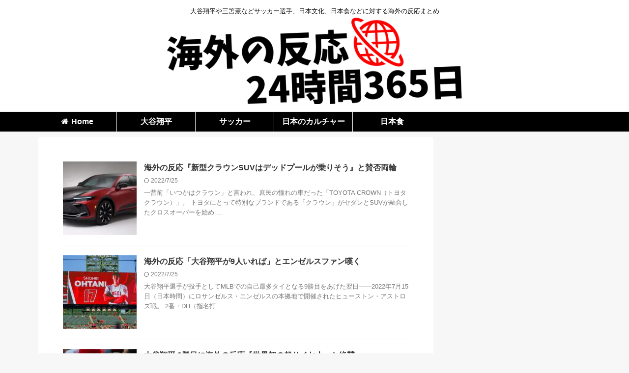

--- FILE ---
content_type: text/html; charset=UTF-8
request_url: https://36524news.com/page/37/
body_size: 16477
content:
<!DOCTYPE html>
<!--[if lt IE 7]>
<html class="ie6" lang="ja"> <![endif]-->
<!--[if IE 7]>
<html class="i7" lang="ja"> <![endif]-->
<!--[if IE 8]>
<html class="ie" lang="ja"> <![endif]-->
<!--[if gt IE 8]><!-->
<html lang="ja" class="s-navi-search-overlay ">
	<!--<![endif]-->
	<head prefix="og: http://ogp.me/ns# fb: http://ogp.me/ns/fb# article: http://ogp.me/ns/article#">
		
	<!-- Global site tag (gtag.js) - Google Analytics -->
	<script async src="https://www.googletagmanager.com/gtag/js?id=UA-118562348-1"></script>
	<script>
	  window.dataLayer = window.dataLayer || [];
	  function gtag(){dataLayer.push(arguments);}
	  gtag('js', new Date());

	  gtag('config', 'UA-118562348-1');
	</script>
			<meta charset="UTF-8" >
		<meta name="viewport" content="width=device-width,initial-scale=1.0,user-scalable=no,viewport-fit=cover">
		<meta name="format-detection" content="telephone=no" >
		
					<meta name="robots" content="noindex,follow">
		
		<link rel="alternate" type="application/rss+xml" title="海外の反応 24時間365日 RSS Feed" href="https://36524news.com/feed/" />
		<link rel="pingback" href="https://36524news.com/xmlrpc.php" >
		<!--[if lt IE 9]>
		<script src="https://36524news.com/wp-content/themes/36524k1.0/js/html5shiv.js"></script>
		<![endif]-->
				<meta name='robots' content='max-image-preview:large' />
	<style>img:is([sizes="auto" i], [sizes^="auto," i]) { contain-intrinsic-size: 3000px 1500px }</style>
	<title>海外の反応 24時間365日｜大谷翔平やサッカー、アニメ、日本旅行などに対する海外の反応まとめ</title>
<link rel='dns-prefetch' href='//ajax.googleapis.com' />
<script type="text/javascript">
/* <![CDATA[ */
window._wpemojiSettings = {"baseUrl":"https:\/\/s.w.org\/images\/core\/emoji\/16.0.1\/72x72\/","ext":".png","svgUrl":"https:\/\/s.w.org\/images\/core\/emoji\/16.0.1\/svg\/","svgExt":".svg","source":{"concatemoji":"https:\/\/36524news.com\/wp-includes\/js\/wp-emoji-release.min.js?ver=6.8.2"}};
/*! This file is auto-generated */
!function(s,n){var o,i,e;function c(e){try{var t={supportTests:e,timestamp:(new Date).valueOf()};sessionStorage.setItem(o,JSON.stringify(t))}catch(e){}}function p(e,t,n){e.clearRect(0,0,e.canvas.width,e.canvas.height),e.fillText(t,0,0);var t=new Uint32Array(e.getImageData(0,0,e.canvas.width,e.canvas.height).data),a=(e.clearRect(0,0,e.canvas.width,e.canvas.height),e.fillText(n,0,0),new Uint32Array(e.getImageData(0,0,e.canvas.width,e.canvas.height).data));return t.every(function(e,t){return e===a[t]})}function u(e,t){e.clearRect(0,0,e.canvas.width,e.canvas.height),e.fillText(t,0,0);for(var n=e.getImageData(16,16,1,1),a=0;a<n.data.length;a++)if(0!==n.data[a])return!1;return!0}function f(e,t,n,a){switch(t){case"flag":return n(e,"\ud83c\udff3\ufe0f\u200d\u26a7\ufe0f","\ud83c\udff3\ufe0f\u200b\u26a7\ufe0f")?!1:!n(e,"\ud83c\udde8\ud83c\uddf6","\ud83c\udde8\u200b\ud83c\uddf6")&&!n(e,"\ud83c\udff4\udb40\udc67\udb40\udc62\udb40\udc65\udb40\udc6e\udb40\udc67\udb40\udc7f","\ud83c\udff4\u200b\udb40\udc67\u200b\udb40\udc62\u200b\udb40\udc65\u200b\udb40\udc6e\u200b\udb40\udc67\u200b\udb40\udc7f");case"emoji":return!a(e,"\ud83e\udedf")}return!1}function g(e,t,n,a){var r="undefined"!=typeof WorkerGlobalScope&&self instanceof WorkerGlobalScope?new OffscreenCanvas(300,150):s.createElement("canvas"),o=r.getContext("2d",{willReadFrequently:!0}),i=(o.textBaseline="top",o.font="600 32px Arial",{});return e.forEach(function(e){i[e]=t(o,e,n,a)}),i}function t(e){var t=s.createElement("script");t.src=e,t.defer=!0,s.head.appendChild(t)}"undefined"!=typeof Promise&&(o="wpEmojiSettingsSupports",i=["flag","emoji"],n.supports={everything:!0,everythingExceptFlag:!0},e=new Promise(function(e){s.addEventListener("DOMContentLoaded",e,{once:!0})}),new Promise(function(t){var n=function(){try{var e=JSON.parse(sessionStorage.getItem(o));if("object"==typeof e&&"number"==typeof e.timestamp&&(new Date).valueOf()<e.timestamp+604800&&"object"==typeof e.supportTests)return e.supportTests}catch(e){}return null}();if(!n){if("undefined"!=typeof Worker&&"undefined"!=typeof OffscreenCanvas&&"undefined"!=typeof URL&&URL.createObjectURL&&"undefined"!=typeof Blob)try{var e="postMessage("+g.toString()+"("+[JSON.stringify(i),f.toString(),p.toString(),u.toString()].join(",")+"));",a=new Blob([e],{type:"text/javascript"}),r=new Worker(URL.createObjectURL(a),{name:"wpTestEmojiSupports"});return void(r.onmessage=function(e){c(n=e.data),r.terminate(),t(n)})}catch(e){}c(n=g(i,f,p,u))}t(n)}).then(function(e){for(var t in e)n.supports[t]=e[t],n.supports.everything=n.supports.everything&&n.supports[t],"flag"!==t&&(n.supports.everythingExceptFlag=n.supports.everythingExceptFlag&&n.supports[t]);n.supports.everythingExceptFlag=n.supports.everythingExceptFlag&&!n.supports.flag,n.DOMReady=!1,n.readyCallback=function(){n.DOMReady=!0}}).then(function(){return e}).then(function(){var e;n.supports.everything||(n.readyCallback(),(e=n.source||{}).concatemoji?t(e.concatemoji):e.wpemoji&&e.twemoji&&(t(e.twemoji),t(e.wpemoji)))}))}((window,document),window._wpemojiSettings);
/* ]]> */
</script>
<style id='wp-emoji-styles-inline-css' type='text/css'>

	img.wp-smiley, img.emoji {
		display: inline !important;
		border: none !important;
		box-shadow: none !important;
		height: 1em !important;
		width: 1em !important;
		margin: 0 0.07em !important;
		vertical-align: -0.1em !important;
		background: none !important;
		padding: 0 !important;
	}
</style>
<link rel='stylesheet' id='wp-block-library-css' href='https://36524news.com/wp-includes/css/dist/block-library/style.min.css?ver=6.8.2' type='text/css' media='all' />
<style id='classic-theme-styles-inline-css' type='text/css'>
/*! This file is auto-generated */
.wp-block-button__link{color:#fff;background-color:#32373c;border-radius:9999px;box-shadow:none;text-decoration:none;padding:calc(.667em + 2px) calc(1.333em + 2px);font-size:1.125em}.wp-block-file__button{background:#32373c;color:#fff;text-decoration:none}
</style>
<style id='global-styles-inline-css' type='text/css'>
:root{--wp--preset--aspect-ratio--square: 1;--wp--preset--aspect-ratio--4-3: 4/3;--wp--preset--aspect-ratio--3-4: 3/4;--wp--preset--aspect-ratio--3-2: 3/2;--wp--preset--aspect-ratio--2-3: 2/3;--wp--preset--aspect-ratio--16-9: 16/9;--wp--preset--aspect-ratio--9-16: 9/16;--wp--preset--color--black: #000000;--wp--preset--color--cyan-bluish-gray: #abb8c3;--wp--preset--color--white: #ffffff;--wp--preset--color--pale-pink: #f78da7;--wp--preset--color--vivid-red: #cf2e2e;--wp--preset--color--luminous-vivid-orange: #ff6900;--wp--preset--color--luminous-vivid-amber: #fcb900;--wp--preset--color--light-green-cyan: #eefaff;--wp--preset--color--vivid-green-cyan: #00d084;--wp--preset--color--pale-cyan-blue: #8ed1fc;--wp--preset--color--vivid-cyan-blue: #0693e3;--wp--preset--color--vivid-purple: #9b51e0;--wp--preset--color--soft-red: #e92f3d;--wp--preset--color--light-grayish-red: #fdf0f2;--wp--preset--color--vivid-yellow: #ffc107;--wp--preset--color--very-pale-yellow: #fffde7;--wp--preset--color--very-light-gray: #fafafa;--wp--preset--color--very-dark-gray: #313131;--wp--preset--color--original-color-a: #00B900;--wp--preset--color--original-color-b: #f4fff4;--wp--preset--color--original-color-c: #F3E5F5;--wp--preset--color--original-color-d: #9E9D24;--wp--preset--gradient--vivid-cyan-blue-to-vivid-purple: linear-gradient(135deg,rgba(6,147,227,1) 0%,rgb(155,81,224) 100%);--wp--preset--gradient--light-green-cyan-to-vivid-green-cyan: linear-gradient(135deg,rgb(122,220,180) 0%,rgb(0,208,130) 100%);--wp--preset--gradient--luminous-vivid-amber-to-luminous-vivid-orange: linear-gradient(135deg,rgba(252,185,0,1) 0%,rgba(255,105,0,1) 100%);--wp--preset--gradient--luminous-vivid-orange-to-vivid-red: linear-gradient(135deg,rgba(255,105,0,1) 0%,rgb(207,46,46) 100%);--wp--preset--gradient--very-light-gray-to-cyan-bluish-gray: linear-gradient(135deg,rgb(238,238,238) 0%,rgb(169,184,195) 100%);--wp--preset--gradient--cool-to-warm-spectrum: linear-gradient(135deg,rgb(74,234,220) 0%,rgb(151,120,209) 20%,rgb(207,42,186) 40%,rgb(238,44,130) 60%,rgb(251,105,98) 80%,rgb(254,248,76) 100%);--wp--preset--gradient--blush-light-purple: linear-gradient(135deg,rgb(255,206,236) 0%,rgb(152,150,240) 100%);--wp--preset--gradient--blush-bordeaux: linear-gradient(135deg,rgb(254,205,165) 0%,rgb(254,45,45) 50%,rgb(107,0,62) 100%);--wp--preset--gradient--luminous-dusk: linear-gradient(135deg,rgb(255,203,112) 0%,rgb(199,81,192) 50%,rgb(65,88,208) 100%);--wp--preset--gradient--pale-ocean: linear-gradient(135deg,rgb(255,245,203) 0%,rgb(182,227,212) 50%,rgb(51,167,181) 100%);--wp--preset--gradient--electric-grass: linear-gradient(135deg,rgb(202,248,128) 0%,rgb(113,206,126) 100%);--wp--preset--gradient--midnight: linear-gradient(135deg,rgb(2,3,129) 0%,rgb(40,116,252) 100%);--wp--preset--font-size--small: .8em;--wp--preset--font-size--medium: 20px;--wp--preset--font-size--large: 1.5em;--wp--preset--font-size--x-large: 42px;--wp--preset--font-size--st-regular: 1em;--wp--preset--font-size--huge: 3em;--wp--preset--spacing--20: 0.44rem;--wp--preset--spacing--30: 0.67rem;--wp--preset--spacing--40: 1rem;--wp--preset--spacing--50: 1.5rem;--wp--preset--spacing--60: 2.25rem;--wp--preset--spacing--70: 3.38rem;--wp--preset--spacing--80: 5.06rem;--wp--preset--shadow--natural: 6px 6px 9px rgba(0, 0, 0, 0.2);--wp--preset--shadow--deep: 12px 12px 50px rgba(0, 0, 0, 0.4);--wp--preset--shadow--sharp: 6px 6px 0px rgba(0, 0, 0, 0.2);--wp--preset--shadow--outlined: 6px 6px 0px -3px rgba(255, 255, 255, 1), 6px 6px rgba(0, 0, 0, 1);--wp--preset--shadow--crisp: 6px 6px 0px rgba(0, 0, 0, 1);}:where(.is-layout-flex){gap: 0.5em;}:where(.is-layout-grid){gap: 0.5em;}body .is-layout-flex{display: flex;}.is-layout-flex{flex-wrap: wrap;align-items: center;}.is-layout-flex > :is(*, div){margin: 0;}body .is-layout-grid{display: grid;}.is-layout-grid > :is(*, div){margin: 0;}:where(.wp-block-columns.is-layout-flex){gap: 2em;}:where(.wp-block-columns.is-layout-grid){gap: 2em;}:where(.wp-block-post-template.is-layout-flex){gap: 1.25em;}:where(.wp-block-post-template.is-layout-grid){gap: 1.25em;}.has-black-color{color: var(--wp--preset--color--black) !important;}.has-cyan-bluish-gray-color{color: var(--wp--preset--color--cyan-bluish-gray) !important;}.has-white-color{color: var(--wp--preset--color--white) !important;}.has-pale-pink-color{color: var(--wp--preset--color--pale-pink) !important;}.has-vivid-red-color{color: var(--wp--preset--color--vivid-red) !important;}.has-luminous-vivid-orange-color{color: var(--wp--preset--color--luminous-vivid-orange) !important;}.has-luminous-vivid-amber-color{color: var(--wp--preset--color--luminous-vivid-amber) !important;}.has-light-green-cyan-color{color: var(--wp--preset--color--light-green-cyan) !important;}.has-vivid-green-cyan-color{color: var(--wp--preset--color--vivid-green-cyan) !important;}.has-pale-cyan-blue-color{color: var(--wp--preset--color--pale-cyan-blue) !important;}.has-vivid-cyan-blue-color{color: var(--wp--preset--color--vivid-cyan-blue) !important;}.has-vivid-purple-color{color: var(--wp--preset--color--vivid-purple) !important;}.has-black-background-color{background-color: var(--wp--preset--color--black) !important;}.has-cyan-bluish-gray-background-color{background-color: var(--wp--preset--color--cyan-bluish-gray) !important;}.has-white-background-color{background-color: var(--wp--preset--color--white) !important;}.has-pale-pink-background-color{background-color: var(--wp--preset--color--pale-pink) !important;}.has-vivid-red-background-color{background-color: var(--wp--preset--color--vivid-red) !important;}.has-luminous-vivid-orange-background-color{background-color: var(--wp--preset--color--luminous-vivid-orange) !important;}.has-luminous-vivid-amber-background-color{background-color: var(--wp--preset--color--luminous-vivid-amber) !important;}.has-light-green-cyan-background-color{background-color: var(--wp--preset--color--light-green-cyan) !important;}.has-vivid-green-cyan-background-color{background-color: var(--wp--preset--color--vivid-green-cyan) !important;}.has-pale-cyan-blue-background-color{background-color: var(--wp--preset--color--pale-cyan-blue) !important;}.has-vivid-cyan-blue-background-color{background-color: var(--wp--preset--color--vivid-cyan-blue) !important;}.has-vivid-purple-background-color{background-color: var(--wp--preset--color--vivid-purple) !important;}.has-black-border-color{border-color: var(--wp--preset--color--black) !important;}.has-cyan-bluish-gray-border-color{border-color: var(--wp--preset--color--cyan-bluish-gray) !important;}.has-white-border-color{border-color: var(--wp--preset--color--white) !important;}.has-pale-pink-border-color{border-color: var(--wp--preset--color--pale-pink) !important;}.has-vivid-red-border-color{border-color: var(--wp--preset--color--vivid-red) !important;}.has-luminous-vivid-orange-border-color{border-color: var(--wp--preset--color--luminous-vivid-orange) !important;}.has-luminous-vivid-amber-border-color{border-color: var(--wp--preset--color--luminous-vivid-amber) !important;}.has-light-green-cyan-border-color{border-color: var(--wp--preset--color--light-green-cyan) !important;}.has-vivid-green-cyan-border-color{border-color: var(--wp--preset--color--vivid-green-cyan) !important;}.has-pale-cyan-blue-border-color{border-color: var(--wp--preset--color--pale-cyan-blue) !important;}.has-vivid-cyan-blue-border-color{border-color: var(--wp--preset--color--vivid-cyan-blue) !important;}.has-vivid-purple-border-color{border-color: var(--wp--preset--color--vivid-purple) !important;}.has-vivid-cyan-blue-to-vivid-purple-gradient-background{background: var(--wp--preset--gradient--vivid-cyan-blue-to-vivid-purple) !important;}.has-light-green-cyan-to-vivid-green-cyan-gradient-background{background: var(--wp--preset--gradient--light-green-cyan-to-vivid-green-cyan) !important;}.has-luminous-vivid-amber-to-luminous-vivid-orange-gradient-background{background: var(--wp--preset--gradient--luminous-vivid-amber-to-luminous-vivid-orange) !important;}.has-luminous-vivid-orange-to-vivid-red-gradient-background{background: var(--wp--preset--gradient--luminous-vivid-orange-to-vivid-red) !important;}.has-very-light-gray-to-cyan-bluish-gray-gradient-background{background: var(--wp--preset--gradient--very-light-gray-to-cyan-bluish-gray) !important;}.has-cool-to-warm-spectrum-gradient-background{background: var(--wp--preset--gradient--cool-to-warm-spectrum) !important;}.has-blush-light-purple-gradient-background{background: var(--wp--preset--gradient--blush-light-purple) !important;}.has-blush-bordeaux-gradient-background{background: var(--wp--preset--gradient--blush-bordeaux) !important;}.has-luminous-dusk-gradient-background{background: var(--wp--preset--gradient--luminous-dusk) !important;}.has-pale-ocean-gradient-background{background: var(--wp--preset--gradient--pale-ocean) !important;}.has-electric-grass-gradient-background{background: var(--wp--preset--gradient--electric-grass) !important;}.has-midnight-gradient-background{background: var(--wp--preset--gradient--midnight) !important;}.has-small-font-size{font-size: var(--wp--preset--font-size--small) !important;}.has-medium-font-size{font-size: var(--wp--preset--font-size--medium) !important;}.has-large-font-size{font-size: var(--wp--preset--font-size--large) !important;}.has-x-large-font-size{font-size: var(--wp--preset--font-size--x-large) !important;}
:where(.wp-block-post-template.is-layout-flex){gap: 1.25em;}:where(.wp-block-post-template.is-layout-grid){gap: 1.25em;}
:where(.wp-block-columns.is-layout-flex){gap: 2em;}:where(.wp-block-columns.is-layout-grid){gap: 2em;}
:root :where(.wp-block-pullquote){font-size: 1.5em;line-height: 1.6;}
</style>
<link rel='stylesheet' id='contact-form-7-css' href='https://36524news.com/wp-content/plugins/contact-form-7/includes/css/styles.css?ver=6.1.1' type='text/css' media='all' />
<link rel='stylesheet' id='normalize-css' href='https://36524news.com/wp-content/themes/36524k1.0/css/normalize.css?ver=1.5.9' type='text/css' media='all' />
<link rel='stylesheet' id='font-awesome-css' href='https://36524news.com/wp-content/themes/36524k1.0/css/fontawesome/css/font-awesome.min.css?ver=4.7.0' type='text/css' media='all' />
<link rel='stylesheet' id='font-awesome-animation-css' href='https://36524news.com/wp-content/themes/36524k1.0/css/fontawesome/css/font-awesome-animation.min.css?ver=6.8.2' type='text/css' media='all' />
<link rel='stylesheet' id='st_svg-css' href='https://36524news.com/wp-content/themes/36524k1.0/st_svg/style.css?ver=6.8.2' type='text/css' media='all' />
<link rel='stylesheet' id='slick-css' href='https://36524news.com/wp-content/themes/36524k1.0/vendor/slick/slick.css?ver=1.8.0' type='text/css' media='all' />
<link rel='stylesheet' id='slick-theme-css' href='https://36524news.com/wp-content/themes/36524k1.0/vendor/slick/slick-theme.css?ver=1.8.0' type='text/css' media='all' />
<link rel='stylesheet' id='style-css' href='https://36524news.com/wp-content/themes/36524k1.0/style.css?ver=6.8.2' type='text/css' media='all' />
<link rel='stylesheet' id='child-style-css' href='https://36524news.com/wp-content/themes/36524k1.0-child/style.css?ver=6.8.2' type='text/css' media='all' />
<link rel='stylesheet' id='single-css' href='https://36524news.com/wp-content/themes/36524k1.0/st-rankcss.php' type='text/css' media='all' />
<link rel='stylesheet' id='va-social-buzz-css' href='https://36524news.com/wp-content/plugins/va-social-buzz/assets/css/style.min.css?ver=1.1.14' type='text/css' media='all' />
<style id='va-social-buzz-inline-css' type='text/css'>
.va-social-buzz .vasb_fb .vasb_fb_thumbnail{background-image:url(https://36524news.com/wp-content/uploads/2022/07/cropped-36524_fav_003.png);}#secondary #widget-area .va-social-buzz .vasb_fb .vasb_fb_like,#secondary .widget-area .va-social-buzz .vasb_fb .vasb_fb_like,#secondary.widget-area .va-social-buzz .vasb_fb .vasb_fb_like,.secondary .widget-area .va-social-buzz .vasb_fb .vasb_fb_like,.sidebar-container .va-social-buzz .vasb_fb .vasb_fb_like,.va-social-buzz .vasb_fb .vasb_fb_like{background-color:rgba(43,43,43,0.7);color:#ffffff;}@media only screen and (min-width:711px){.va-social-buzz .vasb_fb .vasb_fb_like{background-color:rgba(43,43,43,1);}}
</style>
<link rel='stylesheet' id='st-themecss-css' href='https://36524news.com/wp-content/themes/36524k1.0/st-themecss-loader.php?ver=6.8.2' type='text/css' media='all' />
<script type="text/javascript" src="//ajax.googleapis.com/ajax/libs/jquery/1.11.3/jquery.min.js?ver=1.11.3" id="jquery-js"></script>
<link rel="https://api.w.org/" href="https://36524news.com/wp-json/" /><link rel="prev" href="https://36524news.com/page/36/" />
<meta name="keywords" content="海外の反応まとめ,大谷翔平,サッカー,アニメ,漫画,日本,日本旅行">
<meta name="google-site-verification" content="vm95tRJOsVcPzV_Gplr7wHriog8g2-R7MP68tZIc0ZY" />
<style type="text/css">.broken_link, a.broken_link {
	text-decoration: line-through;
}</style><style type="text/css" id="custom-background-css">
body.custom-background { background-color: #f7f7f7; }
</style>
	<link rel="icon" href="https://36524news.com/wp-content/uploads/2022/07/cropped-36524_fav_003-32x32.png" sizes="32x32" />
<link rel="icon" href="https://36524news.com/wp-content/uploads/2022/07/cropped-36524_fav_003-192x192.png" sizes="192x192" />
<link rel="apple-touch-icon" href="https://36524news.com/wp-content/uploads/2022/07/cropped-36524_fav_003-180x180.png" />
<meta name="msapplication-TileImage" content="https://36524news.com/wp-content/uploads/2022/07/cropped-36524_fav_003-270x270.png" />
				<!-- Global site tag (gtag.js) - Google Analytics -->
<script async src="https://www.googletagmanager.com/gtag/js?id=UA-118962398-1"></script>
<script>
  window.dataLayer = window.dataLayer || [];
  function gtag(){dataLayer.push(arguments);}
  gtag('js', new Date());

  gtag('config', 'UA-118962398-1');
</script>
        <!-- ここからOGP -->
<meta property="og:type" content="article">
<meta property="og:description" content="大谷翔平や三笘薫などサッカー選手、日本文化、日本食などに対する海外の反応まとめ">
<meta property="og:title" content="海外の反応 24時間365日">
<meta property="og:url" content="https://36524news.com">
<meta property="og:image" content="https://36524news.com/wp-content/uploads/2017/12/36524news_logo_01.png">
<meta property="og:site_name" content="海外の反応 24時間365日">
<meta property="og:locale" content="ja_JP" />

<!-- Facebook用 -->
<meta property="fb:app_id" content="App ID">
<meta property='article:publisher' content='https://www.facebook.com/' />

<!-- Twitter用 -->
<meta name="twitter:card" content="summary_large_image">
<meta name="twitter:site" content="@36524kaigai">
<meta name="twitter:creator" content="@36524kaigai">
<meta name="twitter:domain" content="36524news.com" />
<!-- ここまでOGP -->		
<!-- OGP -->

<meta property="og:type" content="website">
<meta property="og:title" content="海外の反応 24時間365日">
<meta property="og:url" content="https://36524news.com">
<meta property="og:description" content="大谷翔平や三笘薫などサッカー選手、日本文化、日本食などに対する海外の反応まとめ">
<meta property="og:site_name" content="海外の反応 24時間365日">
<meta property="og:image" content="https://36524news.com/wp-content/themes/36524k1.0/images/no-img.png">


				<meta name="twitter:card" content="summary_large_image">
	
	<meta name="twitter:site" content="@36524kaigai">
	<meta name="twitter:title" content="海外の反応 24時間365日">
	<meta name="twitter:description" content="大谷翔平や三笘薫などサッカー選手、日本文化、日本食などに対する海外の反応まとめ">
	<meta name="twitter:image" content="https://36524news.com/wp-content/themes/36524k1.0/images/no-img.png">
<!-- /OGP -->
		<meta name="referrer" content="origin-when-crossorigin">		


<script>
	(function (window, document, $, undefined) {
		'use strict';

		var SlideBox = (function () {
			/**
			 * @param $element
			 *
			 * @constructor
			 */
			function SlideBox($element) {
				this._$element = $element;
			}

			SlideBox.prototype.$content = function () {
				return this._$element.find('[data-st-slidebox-content]');
			};

			SlideBox.prototype.$toggle = function () {
				return this._$element.find('[data-st-slidebox-toggle]');
			};

			SlideBox.prototype.$icon = function () {
				return this._$element.find('[data-st-slidebox-icon]');
			};

			SlideBox.prototype.$text = function () {
				return this._$element.find('[data-st-slidebox-text]');
			};

			SlideBox.prototype.is_expanded = function () {
				return !!(this._$element.filter('[data-st-slidebox-expanded="true"]').length);
			};

			SlideBox.prototype.expand = function () {
				var self = this;

				this.$content().slideDown()
					.promise()
					.then(function () {
						var $icon = self.$icon();
						var $text = self.$text();

						$icon.removeClass($icon.attr('data-st-slidebox-icon-collapsed'))
							.addClass($icon.attr('data-st-slidebox-icon-expanded'))

						$text.text($text.attr('data-st-slidebox-text-expanded'))

						self._$element.removeClass('is-collapsed')
							.addClass('is-expanded');

						self._$element.attr('data-st-slidebox-expanded', 'true');
					});
			};

			SlideBox.prototype.collapse = function () {
				var self = this;

				this.$content().slideUp()
					.promise()
					.then(function () {
						var $icon = self.$icon();
						var $text = self.$text();

						$icon.removeClass($icon.attr('data-st-slidebox-icon-expanded'))
							.addClass($icon.attr('data-st-slidebox-icon-collapsed'))

						$text.text($text.attr('data-st-slidebox-text-collapsed'))

						self._$element.removeClass('is-expanded')
							.addClass('is-collapsed');

						self._$element.attr('data-st-slidebox-expanded', 'false');
					});
			};

			SlideBox.prototype.toggle = function () {
				if (this.is_expanded()) {
					this.collapse();
				} else {
					this.expand();
				}
			};

			SlideBox.prototype.add_event_listeners = function () {
				var self = this;

				this.$toggle().on('click', function (event) {
					self.toggle();
				});
			};

			SlideBox.prototype.initialize = function () {
				this.add_event_listeners();
			};

			return SlideBox;
		}());

		function on_ready() {
			var slideBoxes = [];

			$('[data-st-slidebox]').each(function () {
				var $element = $(this);
				var slideBox = new SlideBox($element);

				slideBoxes.push(slideBox);

				slideBox.initialize();
			});

			return slideBoxes;
		}

		$(on_ready);
	}(window, window.document, jQuery));
</script>


<script>
	(function (window, document, $, undefined) {
		'use strict';

		$(function(){
			/* 第一階層のみの目次にクラスを挿入 */
			$("#toc_container:not(:has(ul ul))").addClass("only-toc");
			/* アコーディオンメニュー内のカテゴリにクラス追加 */
			$(".st-ac-box ul:has(.cat-item)").each(function(){
				$(this).addClass("st-ac-cat");
			});
		});
	}(window, window.document, jQuery));
</script>

<script>
	(function (window, document, $, undefined) {
		'use strict';

		$(function(){
									$('.st-star').parent('.rankh4').css('padding-bottom','5px'); // スターがある場合のランキング見出し調整
		});
	}(window, window.document, jQuery));
</script>



	<script>
		(function (window, document, $, undefined) {
			'use strict';

			$(function() {
				$('.is-style-st-paragraph-kaiwa').wrapInner('<span class="st-paragraph-kaiwa-text">');
			});
		}(window, window.document, jQuery));
	</script>

	<script>
		(function (window, document, $, undefined) {
			'use strict';

			$(function() {
				$('.is-style-st-paragraph-kaiwa-b').wrapInner('<span class="st-paragraph-kaiwa-text">');
			});
		}(window, window.document, jQuery));
	</script>

<script>
	/* Gutenbergスタイルを調整 */
	(function (window, document, $, undefined) {
		'use strict';

		$(function() {
			$( '[class^="is-style-st-paragraph-"],[class*=" is-style-st-paragraph-"]' ).wrapInner( '<span class="st-noflex"></span>' );
		});
	}(window, window.document, jQuery));
</script>



			</head>
	<body class="home blog paged custom-background paged-37 wp-theme-36524k10 wp-child-theme-36524k10-child front-page" >				<div id="st-ami">
				<div id="wrapper" class="">
				<div id="wrapper-in">

					

<header id="st-headwide">
	<div id="header-full">
		<div id="headbox-bg">
			<div id="headbox">

					<nav id="s-navi" class="pcnone" data-st-nav data-st-nav-type="normal">
		<dl class="acordion is-active" data-st-nav-primary>
			<dt class="trigger">
				<p class="acordion_button"><span class="op op-menu"><i class="st-fa st-svg-menu"></i></span></p>

				
									<div id="st-mobile-logo"></div>
				
				<!-- 追加メニュー -->
				
				<!-- 追加メニュー2 -->
				
			</dt>

			<dd class="acordion_tree">
				<div class="acordion_tree_content">

					

												<div class="menu-%e3%83%98%e3%83%83%e3%83%80%e3%83%bc%e7%94%a8%e3%83%a1%e3%83%8b%e3%83%a5%e3%83%bc%ef%bc%88pc%ef%bc%89-container"><ul id="menu-%e3%83%98%e3%83%83%e3%83%80%e3%83%bc%e7%94%a8%e3%83%a1%e3%83%8b%e3%83%a5%e3%83%bc%ef%bc%88pc%ef%bc%89" class="menu"><li id="menu-item-24373" class="menu-item menu-item-type-custom menu-item-object-custom current-menu-item menu-item-home menu-item-24373"><a href="https://36524news.com"><span class="menu-item-label"><i class="fa fa-home" aria-hidden="true"></i>Home</span></a></li>
<li id="menu-item-24756" class="menu-item menu-item-type-taxonomy menu-item-object-category menu-item-24756"><a href="https://36524news.com/category/baseball/shohei_ohtani/"><span class="menu-item-label">大谷翔平</span></a></li>
<li id="menu-item-25528" class="menu-item menu-item-type-taxonomy menu-item-object-category menu-item-25528"><a href="https://36524news.com/category/soccer/"><span class="menu-item-label">サッカー</span></a></li>
<li id="menu-item-24757" class="menu-item menu-item-type-taxonomy menu-item-object-category menu-item-24757"><a href="https://36524news.com/category/japan_culture/"><span class="menu-item-label">日本のカルチャー</span></a></li>
<li id="menu-item-25197" class="menu-item menu-item-type-taxonomy menu-item-object-category menu-item-25197"><a href="https://36524news.com/category/japan_food/"><span class="menu-item-label">日本食</span></a></li>
</ul></div>						<div class="clear"></div>

					
				</div>
			</dd>

					</dl>

					</nav>

									<div id="header-l">
						
						<div id="st-text-logo">
							
    
		
			<!-- キャプション -->
			
									<h1 class="descr sitenametop">
         		       	大谷翔平や三笘薫などサッカー選手、日本文化、日本食などに対する海外の反応まとめ         		   	</h1>
				
			
			<!-- ロゴ又はブログ名 -->
			          		  <p class="sitename"><a href="https://36524news.com/">
              		  							<img class="sitename-bottom" src="https://36524news.com/wp-content/uploads/2022/07/kaigai_36524_title_001.png" width="640" height="188" alt="海外の反応 24時間365日">               		           		  </a></p>
        				<!-- ロゴ又はブログ名ここまで -->

		
	
						</div>
					</div><!-- /#header-l -->
				
				<div id="header-r" class="smanone">
					
				</div><!-- /#header-r -->

			</div><!-- /#headbox -->
		</div><!-- /#headbox-bg clearfix -->

		
		
		
						
			

			<div id="gazou-wide">
					<div id="st-menubox">
			<div id="st-menuwide">
				<nav class="smanone clearfix"><ul id="menu-%e3%83%98%e3%83%83%e3%83%80%e3%83%bc%e7%94%a8%e3%83%a1%e3%83%8b%e3%83%a5%e3%83%bc%ef%bc%88pc%ef%bc%89-1" class="menu"><li class="menu-item menu-item-type-custom menu-item-object-custom current-menu-item menu-item-home menu-item-24373"><a href="https://36524news.com"><i class="fa fa-home" aria-hidden="true"></i>Home</a></li>
<li class="menu-item menu-item-type-taxonomy menu-item-object-category menu-item-24756"><a href="https://36524news.com/category/baseball/shohei_ohtani/">大谷翔平</a></li>
<li class="menu-item menu-item-type-taxonomy menu-item-object-category menu-item-25528"><a href="https://36524news.com/category/soccer/">サッカー</a></li>
<li class="menu-item menu-item-type-taxonomy menu-item-object-category menu-item-24757"><a href="https://36524news.com/category/japan_culture/">日本のカルチャー</a></li>
<li class="menu-item menu-item-type-taxonomy menu-item-object-category menu-item-25197"><a href="https://36524news.com/category/japan_food/">日本食</a></li>
</ul></nav>			</div>
		</div>
										<div id="st-headerbox">
						<div id="st-header">
						</div>
					</div>
									</div>
		
	</div><!-- #header-full -->

	





</header>

					<div id="content-w">

						
						

<div id="content" class="clearfix">
	<div id="contentInner">
		<main >
			<article>

				<div class="home-post post">

								
				</div>

				<aside>

					
						<div class="kanren ">
	
		
				
		<dl class="clearfix">
			<dt><a href="https://36524news.com/newcrown-2022/">
																			<img width="150" height="150" src="https://36524news.com/wp-content/uploads/2022/07/toyota_new_crown_001-150x150.jpg" class="attachment-st_thumb150 size-st_thumb150 wp-post-image" alt="" decoding="async" srcset="https://36524news.com/wp-content/uploads/2022/07/toyota_new_crown_001-150x150.jpg 150w, https://36524news.com/wp-content/uploads/2022/07/toyota_new_crown_001-100x100.jpg 100w" sizes="(max-width: 150px) 100vw, 150px" />						
									</a></dt>
			<dd>
				
				<h3><a href="https://36524news.com/newcrown-2022/">
						海外の反応『新型クラウンSUVはデッドプールが乗りそう』と賛否両輪					</a></h3>

					<div class="blog_info">
		<p>
							<i class="st-fa st-svg-refresh"></i>2022/7/25										&nbsp;<span class="pcone">
										</span></p>
				</div>

					<div class="st-excerpt smanone">
		<p>一昔前「いつかはクラウン」と言われ、庶民の憧れの車だった「TOYOTA CROWN（トヨタ クラウン）」。 トヨタにとって特別なブランドである「クラウン」がセダンとSUVが融合したクロスオーバーを始め ... </p>
	</div>

				
			</dd>
		</dl>
	
		
				
		<dl class="clearfix">
			<dt><a href="https://36524news.com/shoheiohtani-20220715/">
																			<img width="150" height="150" src="https://36524news.com/wp-content/uploads/2022/07/shohei_ohtani_20220715_001-150x150.jpg" class="attachment-st_thumb150 size-st_thumb150 wp-post-image" alt="" decoding="async" srcset="https://36524news.com/wp-content/uploads/2022/07/shohei_ohtani_20220715_001-150x150.jpg 150w, https://36524news.com/wp-content/uploads/2022/07/shohei_ohtani_20220715_001-100x100.jpg 100w" sizes="(max-width: 150px) 100vw, 150px" />						
									</a></dt>
			<dd>
				
				<h3><a href="https://36524news.com/shoheiohtani-20220715/">
						海外の反応「大谷翔平が9人いれば」とエンゼルスファン嘆く					</a></h3>

					<div class="blog_info">
		<p>
							<i class="st-fa st-svg-refresh"></i>2022/7/25										&nbsp;<span class="pcone">
										</span></p>
				</div>

					<div class="st-excerpt smanone">
		<p>大谷翔平選手が投手としてMLBでの自己最多タイとなる9勝目をあげた翌日――2022年7月15日（日本時間）にロサンゼルス・エンゼルスの本拠地で開催されたヒューストン・アストロズ戦。 2番・DH（指名打 ... </p>
	</div>

				
			</dd>
		</dl>
	
		
				
		<dl class="clearfix">
			<dt><a href="https://36524news.com/shoheio-20220714/">
																			<img width="150" height="150" src="https://36524news.com/wp-content/uploads/2022/07/shohei_ohtani_2022_0713_001-150x150.jpg" class="attachment-st_thumb150 size-st_thumb150 wp-post-image" alt="" decoding="async" srcset="https://36524news.com/wp-content/uploads/2022/07/shohei_ohtani_2022_0713_001-150x150.jpg 150w, https://36524news.com/wp-content/uploads/2022/07/shohei_ohtani_2022_0713_001-100x100.jpg 100w" sizes="(max-width: 150px) 100vw, 150px" />						
									</a></dt>
			<dd>
				
				<h3><a href="https://36524news.com/shoheio-20220714/">
						大谷翔平 9勝目に海外の反応『世界初の超サイヤ人』と絶賛					</a></h3>

					<div class="blog_info">
		<p>
							<i class="st-fa st-svg-refresh"></i>2022/7/25										&nbsp;<span class="pcone">
										</span></p>
				</div>

					<div class="st-excerpt smanone">
		<p>野球（ベースボール）が生まれた地アメリカの世界最高峰の舞台MLB（メジャーリーグベースボール）で、投手と打者の二刀流で異次元の活躍をみせる「大谷翔平（おおたにしょうへい）」選手。 2022年7月14日 ... </p>
	</div>

				
			</dd>
		</dl>
	
		
				
		<dl class="clearfix">
			<dt><a href="https://36524news.com/harajuku-fashion/">
																			<img width="150" height="150" src="https://36524news.com/wp-content/uploads/2022/07/harajuku_fashion_001-150x150.jpg" class="attachment-st_thumb150 size-st_thumb150 wp-post-image" alt="" decoding="async" srcset="https://36524news.com/wp-content/uploads/2022/07/harajuku_fashion_001-150x150.jpg 150w, https://36524news.com/wp-content/uploads/2022/07/harajuku_fashion_001-100x100.jpg 100w" sizes="(max-width: 150px) 100vw, 150px" />						
									</a></dt>
			<dd>
				
				<h3><a href="https://36524news.com/harajuku-fashion/">
						外国人『日本はレベルが違う』日本人のファッションに感動【海外の反応】					</a></h3>

					<div class="blog_info">
		<p>
							<i class="st-fa st-svg-refresh"></i>2022/7/25										&nbsp;<span class="pcone">
						<i class="st-fa st-svg-tags"></i>&nbsp;<a href="https://36524news.com/tag/like_japan/" rel="tag">日本のココが好き！</a>				</span></p>
				</div>

					<div class="st-excerpt smanone">
		<p>原宿などのストリートスナップに登場する独特の世界観が落とし込まれたような個性的なファッション。 自分では真似できないけれどカッコいい（可愛い）ものから、凡人には理解が追いつかないようなハイセンスなもの ... </p>
	</div>

				
			</dd>
		</dl>
	
		
				
		<dl class="clearfix">
			<dt><a href="https://36524news.com/yugioh-rip/">
																			<img width="150" height="150" src="https://36524news.com/wp-content/uploads/2022/07/yugioh_rip_001-150x150.jpg" class="attachment-st_thumb150 size-st_thumb150 wp-post-image" alt="" decoding="async" srcset="https://36524news.com/wp-content/uploads/2022/07/yugioh_rip_001-150x150.jpg 150w, https://36524news.com/wp-content/uploads/2022/07/yugioh_rip_001-100x100.jpg 100w" sizes="(max-width: 150px) 100vw, 150px" />						
									</a></dt>
			<dd>
				
				<h3><a href="https://36524news.com/yugioh-rip/">
						【海外の反応】遊戯王作者死去に「人生を変えてくれた RIP 高橋和希」と追悼					</a></h3>

					<div class="blog_info">
		<p>
							<i class="st-fa st-svg-refresh"></i>2022/7/25										&nbsp;<span class="pcone">
										</span></p>
				</div>

					<div class="st-excerpt smanone">
		<p>1996年、週刊少年ジャンプにて漫画家・イラストレーター高橋和希（たかはしかずき）さんによる作品「遊☆戯☆王（ゆうぎおう）」の連載がスタート。 架空のトレーディングカードゲーム「マジック&amp;ウィ ... </p>
	</div>

				
			</dd>
		</dl>
	</div>
							<div class="st-pagelink">
		<div class="st-pagelink-in">
		<a class="prev page-numbers" href="https://36524news.com/page/36/">&laquo; Prev</a>
<a class="page-numbers" href="https://36524news.com/page/1/">1</a>
<span class="page-numbers dots">&hellip;</span>
<a class="page-numbers" href="https://36524news.com/page/35/">35</a>
<a class="page-numbers" href="https://36524news.com/page/36/">36</a>
<span aria-current="page" class="page-numbers current">37</span>		</div>
	</div>
					
				</aside>

					


<div class="sns">
	<ul class="clearfix">
					<!--ツイートボタン-->
			<li class="twitter">
			<a rel="nofollow" onclick="window.open('//twitter.com/intent/tweet?url=https%3A%2F%2F36524news.com&text=%E6%B5%B7%E5%A4%96%E3%81%AE%E5%8F%8D%E5%BF%9C%2024%E6%99%82%E9%96%93365%E6%97%A5%EF%BD%9C%E5%A4%A7%E8%B0%B7%E7%BF%94%E5%B9%B3%E3%82%84%E3%82%B5%E3%83%83%E3%82%AB%E3%83%BC%E3%80%81%E3%82%A2%E3%83%8B%E3%83%A1%E3%80%81%E6%97%A5%E6%9C%AC%E6%97%85%E8%A1%8C%E3%81%AA%E3%81%A9%E3%81%AB%E5%AF%BE%E3%81%99%E3%82%8B%E6%B5%B7%E5%A4%96%E3%81%AE%E5%8F%8D%E5%BF%9C%E3%81%BE%E3%81%A8%E3%82%81&via=36524kaigai&tw_p=tweetbutton', '', 'width=500,height=450'); return false;"><i class="st-fa st-svg-twitter"></i><span class="snstext " >Twitter</span>
			</a>
			</li>
		
					<!--シェアボタン-->
			<li class="facebook">
			<a target="_blank" href="//www.facebook.com/sharer.php?src=bm&u=https%3A%2F%2F36524news.com&t=%E6%B5%B7%E5%A4%96%E3%81%AE%E5%8F%8D%E5%BF%9C%2024%E6%99%82%E9%96%93365%E6%97%A5%EF%BD%9C%E5%A4%A7%E8%B0%B7%E7%BF%94%E5%B9%B3%E3%82%84%E3%82%B5%E3%83%83%E3%82%AB%E3%83%BC%E3%80%81%E3%82%A2%E3%83%8B%E3%83%A1%E3%80%81%E6%97%A5%E6%9C%AC%E6%97%85%E8%A1%8C%E3%81%AA%E3%81%A9%E3%81%AB%E5%AF%BE%E3%81%99%E3%82%8B%E6%B5%B7%E5%A4%96%E3%81%AE%E5%8F%8D%E5%BF%9C%E3%81%BE%E3%81%A8%E3%82%81" rel="nofollow noopener"><i class="st-fa st-svg-facebook"></i><span class="snstext " >Share</span>
			</a>
			</li>
		
					<!--ポケットボタン-->
			<li class="pocket">
			<a rel="nofollow" onclick="window.open('//getpocket.com/edit?url=https%3A%2F%2F36524news.com&title=%E6%B5%B7%E5%A4%96%E3%81%AE%E5%8F%8D%E5%BF%9C%2024%E6%99%82%E9%96%93365%E6%97%A5%EF%BD%9C%E5%A4%A7%E8%B0%B7%E7%BF%94%E5%B9%B3%E3%82%84%E3%82%B5%E3%83%83%E3%82%AB%E3%83%BC%E3%80%81%E3%82%A2%E3%83%8B%E3%83%A1%E3%80%81%E6%97%A5%E6%9C%AC%E6%97%85%E8%A1%8C%E3%81%AA%E3%81%A9%E3%81%AB%E5%AF%BE%E3%81%99%E3%82%8B%E6%B5%B7%E5%A4%96%E3%81%AE%E5%8F%8D%E5%BF%9C%E3%81%BE%E3%81%A8%E3%82%81', '', 'width=500,height=350'); return false;" ><i class="st-fa st-svg-get-pocket"></i><span class="snstext " >Pocket</span>
			</a></li>
		
					<!--はてブボタン-->
			<li class="hatebu">
				<a href="//b.hatena.ne.jp/entry/" class="hatena-bookmark-button" data-hatena-bookmark-layout="simple" title="海外の反応 24時間365日｜大谷翔平やサッカー、アニメ、日本旅行などに対する海外の反応まとめ" rel="nofollow"><i class="st-fa st-svg-hateb"></i><span class="snstext " >Hatena</span>
	</a><script type="text/javascript" src="//b.st-hatena.com/js/bookmark_button.js" charset="utf-8" async="async"></script>

			</li>
		
		
					<!--LINEボタン-->
			<li class="line">
				<a target="_blank" href="//line.me/R/msg/text/?%E6%B5%B7%E5%A4%96%E3%81%AE%E5%8F%8D%E5%BF%9C%2024%E6%99%82%E9%96%93365%E6%97%A5%EF%BD%9C%E5%A4%A7%E8%B0%B7%E7%BF%94%E5%B9%B3%E3%82%84%E3%82%B5%E3%83%83%E3%82%AB%E3%83%BC%E3%80%81%E3%82%A2%E3%83%8B%E3%83%A1%E3%80%81%E6%97%A5%E6%9C%AC%E6%97%85%E8%A1%8C%E3%81%AA%E3%81%A9%E3%81%AB%E5%AF%BE%E3%81%99%E3%82%8B%E6%B5%B7%E5%A4%96%E3%81%AE%E5%8F%8D%E5%BF%9C%E3%81%BE%E3%81%A8%E3%82%81%0Ahttps%3A%2F%2F36524news.com" rel="nofollow noopener"><i class="st-fa st-svg-line" aria-hidden="true"></i><span class="snstext" >LINE</span></a>
			</li>
		
					<!--URLコピーボタン-->
			<li class="share-copy">
				<a href="#" rel="nofollow" data-st-copy-text="海外の反応 24時間365日｜大谷翔平やサッカー、アニメ、日本旅行などに対する海外の反応まとめ / https://36524news.com"><i class="st-fa st-svg-clipboard"></i><span class="snstext" >URLコピー</span></a>
			</li>
			</ul>
</div> 


					
			</article>
		</main>
	</div>
	<!-- /#contentInner -->
	<div id="side">
	<aside>

					<div class="side-topad">
				<div id="custom_html-2" class="widget_text side-widgets widget_custom_html"><div class="textwidget custom-html-widget"><script async src="//pagead2.googlesyndication.com/pagead/js/adsbygoogle.js"></script>
<!-- 36524サイドレスポンシブ -->
<ins class="adsbygoogle"
     style="display:block"
     data-ad-client="ca-pub-6224483316671231"
     data-ad-slot="5220541557"
     data-ad-format="auto"></ins>
<script>
(adsbygoogle = window.adsbygoogle || []).push({});
</script>
</div></div>			</div>
		
		
					<div id="mybox">
				<div id="custom_html-8" class="widget_text side-widgets widget_custom_html"><div class="textwidget custom-html-widget"><div class="follow">
<h4 class="menu_underh2">フォロミー！</h4>
<ul>
<li class="twitter"><a href="https://twitter.com/36524kaigai" target="_blank">Twitter</a></li>
<li class="facebook"><a href="https://www.facebook.com/E6B5B7E5A496E381AEE58F8DE5BF9C-24E69982E99693365E697A5-106971098783359/" target="_blank">Facebook</a></li>
<li class="rss"><a href="https://36524news.com/?feed=rss2" target="_blank">RSS</a></li>
<li class="feedly"><a href="http://feedly.com/index.html#subscription%2Ffeed%2Fhttp%3A%2F%2F36524news.com%2Ffeed%2F" target="_blank">Feedly</a></li>
</ul>
</div></div></div><div id="search-2" class="side-widgets widget_search"><p class="st-widgets-title"><span>検索</span></p><div id="search" class="search-custom-d">
	<form method="get" id="searchform" action="https://36524news.com/">
		<label class="hidden" for="s">
					</label>
		<input type="text" placeholder="" value="" name="s" id="s" />
		<input type="submit" value="&#xf002;" class="st-fa" id="searchsubmit" />
	</form>
</div>
<!-- /stinger -->
</div><div id="sidemenu_widget-2" class="side-widgets widget_sidemenu_widget"><p class="st-widgets-title st-side-widgetsmenu"><span>カテゴリー</span></p><div id="sidebg"><div class="st-pagelists"><ul id="menu-%e3%82%b5%e3%82%a4%e3%83%89%e3%83%90%e3%83%bc%e7%94%a8%e3%82%ab%e3%83%86%e3%82%b4%e3%83%aa%e3%83%bc%e3%83%a1%e3%83%8b%e3%83%a5%e3%83%bc" class=""><li id="menu-item-25493" class="menu-item menu-item-type-taxonomy menu-item-object-category menu-item-25493"><a href="https://36524news.com/category/japan_culture/">日本のカルチャー</a></li>
<li id="menu-item-25495" class="menu-item menu-item-type-taxonomy menu-item-object-category menu-item-25495"><a href="https://36524news.com/category/japan_food/">日本食</a></li>
<li id="menu-item-25496" class="menu-item menu-item-type-taxonomy menu-item-object-category menu-item-has-children menu-item-25496"><a href="https://36524news.com/category/baseball/">野球</a>
<ul class="sub-menu">
	<li id="menu-item-25492" class="menu-item menu-item-type-taxonomy menu-item-object-category menu-item-25492"><a href="https://36524news.com/category/baseball/shohei_ohtani/">大谷翔平</a></li>
	<li id="menu-item-30215" class="menu-item menu-item-type-taxonomy menu-item-object-category menu-item-30215"><a href="https://36524news.com/category/baseball/masataka_yoshida/">吉田正尚</a></li>
	<li id="menu-item-30214" class="menu-item menu-item-type-taxonomy menu-item-object-category menu-item-30214"><a href="https://36524news.com/category/baseball/senga/">千賀滉大</a></li>
</ul>
</li>
<li id="menu-item-25486" class="menu-item menu-item-type-taxonomy menu-item-object-category menu-item-has-children menu-item-25486"><a href="https://36524news.com/category/soccer/">サッカー</a>
<ul class="sub-menu">
	<li id="menu-item-25487" class="menu-item menu-item-type-taxonomy menu-item-object-category menu-item-25487"><a href="https://36524news.com/category/soccer/mitoma/">三笘薫</a></li>
	<li id="menu-item-25489" class="menu-item menu-item-type-taxonomy menu-item-object-category menu-item-25489"><a href="https://36524news.com/category/soccer/tomiyasu/">冨安健洋</a></li>
	<li id="menu-item-25979" class="menu-item menu-item-type-taxonomy menu-item-object-category menu-item-25979"><a href="https://36524news.com/category/soccer/furuhashi/">古橋亨梧</a></li>
</ul>
</li>
<li id="menu-item-25483" class="menu-item menu-item-type-taxonomy menu-item-object-category menu-item-25483"><a href="https://36524news.com/category/nba/">NBA</a></li>
<li id="menu-item-26633" class="menu-item menu-item-type-taxonomy menu-item-object-category menu-item-26633"><a href="https://36524news.com/category/combatsport/">格闘技</a></li>
<li id="menu-item-25484" class="menu-item menu-item-type-taxonomy menu-item-object-category menu-item-25484"><a href="https://36524news.com/category/anime/">アニメ・漫画</a></li>
<li id="menu-item-25485" class="menu-item menu-item-type-taxonomy menu-item-object-category menu-item-25485"><a href="https://36524news.com/category/game/">ゲーム</a></li>
<li id="menu-item-26631" class="menu-item menu-item-type-taxonomy menu-item-object-category menu-item-26631"><a href="https://36524news.com/category/gadget/">ガジェット</a></li>
<li id="menu-item-26632" class="menu-item menu-item-type-taxonomy menu-item-object-category menu-item-26632"><a href="https://36524news.com/category/politics/">政治・経済</a></li>
<li id="menu-item-25490" class="menu-item menu-item-type-taxonomy menu-item-object-category menu-item-25490"><a href="https://36524news.com/category/nanikore/">ナニコレ珍百景</a></li>
<li id="menu-item-25494" class="menu-item menu-item-type-taxonomy menu-item-object-category menu-item-25494"><a href="https://36524news.com/category/japan_car/">日本車</a></li>
<li id="menu-item-25491" class="menu-item menu-item-type-taxonomy menu-item-object-category menu-item-25491"><a href="https://36524news.com/category/animal/">動物</a></li>
</ul></div></div></div>
		<div id="st_custom_html_widget-3" class="widget_text side-widgets widget_st_custom_html_widget">
					<p class="st-widgets-title"><span>おすすめリンク</span></p>		
		<div class="textwidget custom-html-widget">
			<div class="side-link">
	<ul>
		<li><a href="http://www.yakutena.com/" target="_blank" rel="noopener nofollow">ヤクテナ</a></li>
		<li><a href="http://minna-antenna.com/" target="_blank" rel="noopener nofollow">サカテナ</a></li>
		<li><a href="https://matomechecker.net/" target="_blank" rel="noopener nofollow">まとめチェッカー</a></li>
		<li><a href="https://0matome.com/" target="_blank" rel="noopener nofollow">おまとめ</a></li>
		<li><a href="http://blue-a.org/" target="_blank" rel="noopener nofollow">ブルーアンテナ</a></li>
		<li><a href="https://anaguro.yanen.org/" target="_blank" rel="noopener nofollow">アナグロあんてな</a></li>
		<li><a href="https://livdir.com/kaigai-antenna/" target="_blank" rel="noopener nofollow">シンプル海外の反応アンテナ</a></li>
		<li><a href="https://kaigai-antenna.com/" target="_blank" rel="noopener nofollow">海外の反応アンテナ</a></li>
		<li><a href="https://kaihan-antenna.com/" target="_blank" rel="noopener nofollow">海外の反応アンテナ.com</a></li>
		<li><a href="https://blog.with2.net/link/?id=2089708&cid=4281" target="_blank"><img width="110" height="31" src="https://blog.with2.net/img/banner/c/banner_1/br_c_4281_1.gif" title="海外の反応ランキング"></a></li>
		<li><a href="https://news.blogmura.com/news_worldreaction/ranking/in?p_cid=11146727" target="_blank"><img src="https://b.blogmura.com/news/news_worldreaction/88_31.gif" width="88" height="31" border="0" alt="にほんブログ村 ニュースブログ ニュース 海外の反応へ" /></a><br /><a href="https://news.blogmura.com/news_worldreaction/ranking/in?p_cid=11146727" target="_blank">にほんブログ村</a></li>
	</ul>
</div>		</div>

		</div>
		
		<div id="st_custom_html_widget-2" class="widget_text side-widgets widget_st_custom_html_widget">
		
		<div class="textwidget custom-html-widget">
			<h4 class="menu_underh2">人気記事</h4>
	<ol class="popular-post">
	    	<li>
			<dl class="popular-list">
				<dt class="pp-img">
										<a href="https://36524news.com/furuhashi25-transfer/" ><img width="800" height="533" src="https://36524news.com/wp-content/uploads/2025/01/furuhashi25_celtic_transfer_001.jpg" class="attachment-thumb350 size-thumb350 wp-post-image" alt="" decoding="async" srcset="https://36524news.com/wp-content/uploads/2025/01/furuhashi25_celtic_transfer_001.jpg 800w, https://36524news.com/wp-content/uploads/2025/01/furuhashi25_celtic_transfer_001-768x512.jpg 768w" sizes="(max-width: 800px) 100vw, 800px" /></a>
                    
									</dt>
				<dd class="pp-info">
					<a href="https://36524news.com/furuhashi25-transfer/">【海外の反応】古橋亨梧のレンヌ移籍にセルティックファンは賛否！「狂気の沙汰！」「理解できる」</a>
				</dd>
			</dl>
    	</li>
	    	<li>
			<dl class="popular-list">
				<dt class="pp-img">
										<a href="https://36524news.com/mitoma-chelsea250215/" ><img width="800" height="533" src="https://36524news.com/wp-content/uploads/2025/02/mitoma_chelsea_250215_001.jpg" class="attachment-thumb350 size-thumb350 wp-post-image" alt="" decoding="async" srcset="https://36524news.com/wp-content/uploads/2025/02/mitoma_chelsea_250215_001.jpg 800w, https://36524news.com/wp-content/uploads/2025/02/mitoma_chelsea_250215_001-768x512.jpg 768w" sizes="(max-width: 800px) 100vw, 800px" /></a>
                    
									</dt>
				<dd class="pp-info">
					<a href="https://36524news.com/mitoma-chelsea250215/">海外の反応「ベルカンプだ」三笘薫のゴールを世界が絶賛！チェルシー対ブライトン</a>
				</dd>
			</dl>
    	</li>
	    	<li>
			<dl class="popular-list">
				<dt class="pp-img">
										<a href="https://36524news.com/furuhashi-mancityrumor/" ><img width="800" height="511" src="https://36524news.com/wp-content/uploads/2024/08/furuhashi_kyogo_mancity_rumor_001.jpg" class="attachment-thumb350 size-thumb350 wp-post-image" alt="" decoding="async" srcset="https://36524news.com/wp-content/uploads/2024/08/furuhashi_kyogo_mancity_rumor_001.jpg 800w, https://36524news.com/wp-content/uploads/2024/08/furuhashi_kyogo_mancity_rumor_001-768x491.jpg 768w" sizes="(max-width: 800px) 100vw, 800px" /></a>
                    
									</dt>
				<dd class="pp-info">
					<a href="https://36524news.com/furuhashi-mancityrumor/">海外の反応「歓迎する！」古橋亨梧のマンチェスターシティへの移籍にファンは歓迎ムード！</a>
				</dd>
			</dl>
    	</li>
	    	<li>
			<dl class="popular-list">
				<dt class="pp-img">
										<a href="https://36524news.com/mcdonalds-tsukimiburger/" ><img width="800" height="630" src="https://36524news.com/wp-content/uploads/2022/09/mac_tsukimi_burger_001.jpg" class="attachment-thumb350 size-thumb350 wp-post-image" alt="" decoding="async" srcset="https://36524news.com/wp-content/uploads/2022/09/mac_tsukimi_burger_001.jpg 800w, https://36524news.com/wp-content/uploads/2022/09/mac_tsukimi_burger_001-768x605.jpg 768w" sizes="(max-width: 800px) 100vw, 800px" /></a>
                    
									</dt>
				<dd class="pp-info">
					<a href="https://36524news.com/mcdonalds-tsukimiburger/">海外の反応「今から日本に引っ越す」月見バーガーを見て日本移住を決意する人が続出してしまう</a>
				</dd>
			</dl>
    	</li>
	    	<li>
			<dl class="popular-list">
				<dt class="pp-img">
										<a href="https://36524news.com/shogun-drama/" ><img width="800" height="533" src="https://36524news.com/wp-content/uploads/2024/03/shogun_drama_001.jpg" class="attachment-thumb350 size-thumb350 wp-post-image" alt="" decoding="async" srcset="https://36524news.com/wp-content/uploads/2024/03/shogun_drama_001.jpg 800w, https://36524news.com/wp-content/uploads/2024/03/shogun_drama_001-768x512.jpg 768w" sizes="(max-width: 800px) 100vw, 800px" /></a>
                    
									</dt>
				<dd class="pp-info">
					<a href="https://36524news.com/shogun-drama/">海外の反応「Shōgun 将軍は最高の番組！」真田広之主演作を世界が絶賛！日本のゲーム・オブ・スローンズとも</a>
				</dd>
			</dl>
    	</li>
		</ol>
		</div>

		</div>
					</div>
		
		<div id="scrollad">
									
		</div>
	</aside>
</div>
<!-- /#side -->
</div>
<!--/#content -->
</div><!-- /contentw -->



<footer>
	<div id="footer">
		<div id="footer-wrapper">
			<div id="footer-in">
				
															<div class="footer-wbox clearfix">
							<div class="footer-r footer-column3 clearfix">
								<div class="footer-r-2">
									<div id="form2_widget-2" class="footer-rbox widget_form2_widget"><a class="st-originallink" href="https://36524news.com/about/" style="color: #ffffff !important;">
					<div class="st-originalbtn" style="background-color: #666666 !important;">
						<div class="st-originalbtn-l" style="border-color: #ffffff !important;"><span class="btnwebfont"><i class="st-fa fas fa-edit" aria-hidden="true"></i></span></div>
						<div class="st-originalbtn-r"><span class="originalbtn-bold">このサイトについて</span></div>
					</div>
				</a></div>								</div>
								<div class="footer-r-3">
									<div id="form_widget-2" class="footer-rbox-b widget_form_widget"><a class="st-formbtnlink" href="https://36524news.com/contact/">
					<div class="st-formbtn">
						<div class="st-originalbtn-l"><span class="btnwebfont"><i class="st-fa st-svg-envelope" aria-hidden="true"></i></span></div>
						<div class="st-originalbtn-r"><span class="originalbtn-bold">お問い合わせ</span></div>
					</div>
				</a> </div>								</div>
							</div>
							<div class="footer-l">
								<!-- フッターのメインコンテンツ -->

	<div id="st-text-logo">

		
							<p class="footer-description st-text-logo-top">
					<a href="https://36524news.com/">大谷翔平や三笘薫などサッカー選手、日本文化、日本食などに対する海外の反応まとめ</a>
				</p>
			
			<h3 class="footerlogo st-text-logo-bottom">
				<!-- ロゴ又はブログ名 -->
				
											海外の反応 24時間365日					
							</h3>

		
	</div>


	<div class="st-footer-tel">
		
	</div>
							</div>
						</div>
									
				<p class="copyr"><small>&copy; 2026 海外の反応 24時間365日</small></p>			</div>
		</div><!-- /#footer-wrapper -->
	</div><!-- /#footer -->
</footer>
</div>
<!-- /#wrapperin -->
</div>
<!-- /#wrapper -->
</div><!-- /#st-ami -->
<script type="speculationrules">
{"prefetch":[{"source":"document","where":{"and":[{"href_matches":"\/*"},{"not":{"href_matches":["\/wp-*.php","\/wp-admin\/*","\/wp-content\/uploads\/*","\/wp-content\/*","\/wp-content\/plugins\/*","\/wp-content\/themes\/36524k1.0-child\/*","\/wp-content\/themes\/36524k1.0\/*","\/*\\?(.+)"]}},{"not":{"selector_matches":"a[rel~=\"nofollow\"]"}},{"not":{"selector_matches":".no-prefetch, .no-prefetch a"}}]},"eagerness":"conservative"}]}
</script>
<script>

</script><script type="text/javascript" src="https://36524news.com/wp-includes/js/dist/hooks.min.js?ver=4d63a3d491d11ffd8ac6" id="wp-hooks-js"></script>
<script type="text/javascript" src="https://36524news.com/wp-includes/js/dist/i18n.min.js?ver=5e580eb46a90c2b997e6" id="wp-i18n-js"></script>
<script type="text/javascript" id="wp-i18n-js-after">
/* <![CDATA[ */
wp.i18n.setLocaleData( { 'text direction\u0004ltr': [ 'ltr' ] } );
/* ]]> */
</script>
<script type="text/javascript" src="https://36524news.com/wp-content/plugins/contact-form-7/includes/swv/js/index.js?ver=6.1.1" id="swv-js"></script>
<script type="text/javascript" id="contact-form-7-js-translations">
/* <![CDATA[ */
( function( domain, translations ) {
	var localeData = translations.locale_data[ domain ] || translations.locale_data.messages;
	localeData[""].domain = domain;
	wp.i18n.setLocaleData( localeData, domain );
} )( "contact-form-7", {"translation-revision-date":"2025-08-05 08:50:03+0000","generator":"GlotPress\/4.0.1","domain":"messages","locale_data":{"messages":{"":{"domain":"messages","plural-forms":"nplurals=1; plural=0;","lang":"ja_JP"},"This contact form is placed in the wrong place.":["\u3053\u306e\u30b3\u30f3\u30bf\u30af\u30c8\u30d5\u30a9\u30fc\u30e0\u306f\u9593\u9055\u3063\u305f\u4f4d\u7f6e\u306b\u7f6e\u304b\u308c\u3066\u3044\u307e\u3059\u3002"],"Error:":["\u30a8\u30e9\u30fc:"]}},"comment":{"reference":"includes\/js\/index.js"}} );
/* ]]> */
</script>
<script type="text/javascript" id="contact-form-7-js-before">
/* <![CDATA[ */
var wpcf7 = {
    "api": {
        "root": "https:\/\/36524news.com\/wp-json\/",
        "namespace": "contact-form-7\/v1"
    }
};
/* ]]> */
</script>
<script type="text/javascript" src="https://36524news.com/wp-content/plugins/contact-form-7/includes/js/index.js?ver=6.1.1" id="contact-form-7-js"></script>
<script type="text/javascript" src="https://36524news.com/wp-content/themes/36524k1.0/vendor/slick/slick.js?ver=1.5.9" id="slick-js"></script>
<script type="text/javascript" id="base-js-extra">
/* <![CDATA[ */
var ST = {"ajax_url":"https:\/\/36524news.com\/wp-admin\/admin-ajax.php","expand_accordion_menu":"","sidemenu_accordion":"","is_mobile":""};
/* ]]> */
</script>
<script type="text/javascript" src="https://36524news.com/wp-content/themes/36524k1.0/js/base.js?ver=6.8.2" id="base-js"></script>
<script type="text/javascript" src="https://36524news.com/wp-content/themes/36524k1.0/js/scroll.js?ver=6.8.2" id="scroll-js"></script>
<script type="text/javascript" src="https://36524news.com/wp-content/themes/36524k1.0/js/st-copy-text.js?ver=6.8.2" id="st-copy-text-js"></script>
<script type="text/javascript" src="https://36524news.com/wp-includes/js/dist/vendor/moment.min.js?ver=2.30.1" id="moment-js"></script>
<script type="text/javascript" id="moment-js-after">
/* <![CDATA[ */
moment.updateLocale( 'ja', {"months":["1\u6708","2\u6708","3\u6708","4\u6708","5\u6708","6\u6708","7\u6708","8\u6708","9\u6708","10\u6708","11\u6708","12\u6708"],"monthsShort":["1\u6708","2\u6708","3\u6708","4\u6708","5\u6708","6\u6708","7\u6708","8\u6708","9\u6708","10\u6708","11\u6708","12\u6708"],"weekdays":["\u65e5\u66dc\u65e5","\u6708\u66dc\u65e5","\u706b\u66dc\u65e5","\u6c34\u66dc\u65e5","\u6728\u66dc\u65e5","\u91d1\u66dc\u65e5","\u571f\u66dc\u65e5"],"weekdaysShort":["\u65e5","\u6708","\u706b","\u6c34","\u6728","\u91d1","\u571f"],"week":{"dow":1},"longDateFormat":{"LT":"g:i A","LTS":null,"L":null,"LL":"Y\u5e74n\u6708j\u65e5","LLL":"Y\u5e74n\u6708j\u65e5 g:i A","LLLL":null}} );
/* ]]> */
</script>
<script type="text/javascript" src="https://36524news.com/wp-content/themes/36524k1.0/js/st-countdown.js?ver=6.8.2" id="st-countdown-js"></script>
<script type="text/javascript" src="https://36524news.com/wp-content/themes/36524k1.0/js/st-load-more.js?ver=6.8.2" id="st-load-more-js"></script>
<script type="text/javascript" id="va-social-buzz-js-extra">
/* <![CDATA[ */
var vaSocialBuzzSettings = {"locale":"ja_JP"};
/* ]]> */
</script>
<script type="text/javascript" src="https://36524news.com/wp-content/plugins/va-social-buzz/assets/js/script.min.js?ver=1.1.14" id="va-social-buzz-js"></script>
					<div id="page-top"><a href="#wrapper" class="st-fa st-svg-angle-up"></a></div>
		<script src="https://code.jquery.com/jquery-1.12.4.min.js"></script>
<script>
$(function () {
  $('.va-social-buzz').insertAfter('.mainbox');
});
</script></body></html>


--- FILE ---
content_type: text/html; charset=utf-8
request_url: https://www.google.com/recaptcha/api2/aframe
body_size: 265
content:
<!DOCTYPE HTML><html><head><meta http-equiv="content-type" content="text/html; charset=UTF-8"></head><body><script nonce="WgihrWo5cCvmWg5g8FaNcQ">/** Anti-fraud and anti-abuse applications only. See google.com/recaptcha */ try{var clients={'sodar':'https://pagead2.googlesyndication.com/pagead/sodar?'};window.addEventListener("message",function(a){try{if(a.source===window.parent){var b=JSON.parse(a.data);var c=clients[b['id']];if(c){var d=document.createElement('img');d.src=c+b['params']+'&rc='+(localStorage.getItem("rc::a")?sessionStorage.getItem("rc::b"):"");window.document.body.appendChild(d);sessionStorage.setItem("rc::e",parseInt(sessionStorage.getItem("rc::e")||0)+1);localStorage.setItem("rc::h",'1768730964074');}}}catch(b){}});window.parent.postMessage("_grecaptcha_ready", "*");}catch(b){}</script></body></html>

--- FILE ---
content_type: text/css
request_url: https://36524news.com/wp-content/themes/36524k1.0-child/style.css?ver=6.8.2
body_size: 6919
content:
/*
Theme Name: 36524k1.0-child
Template: 36524k1.0
Description: AFFINGER6 対応
Version: 20210719
*/

b { font-weight:bold;
	
}

/*引用*/
q:before {
	content: none;
}

.post blockquote {
    position: relative;
    padding: 0px 10px 5px 40px;
    box-sizing: border-box;
    font-style: italic;
    color: #464646;
    background-color: #f0f7ff !important;
    border-top: solid 3px #a5d7ff;
}

.post blockquote:before{
    display: inline-block;
    position: absolute;
    top: 0;
    left: 0;
    width: 32px;
    height: 30px;
    text-align: center;
    content: "\f10d";
    font-family: FontAwesome;
    color: #FFF;
    font-size: 18px;
    line-height: 30px;
    background: #a5d7ff;
    font-weight: 900;
}

.post blockquote p {
    position: relative;
    padding: 0;
    margin: 10px 0;
    z-index: 3;
    line-height: 1.7;
}

.post blockquote cite {
    display: block;
    text-align: right;
    color: #888888;
    font-size: 0.9em;
}

.post blockquote p {
	font-size:1.0em;
	margin-bottom:1.0em;
}

.ecenter {
	text-align:center;
}

/*蛍光ペンマーク*/
.bmarker-s {
    background: linear-gradient(transparent 60%, #A8EEFF 60%) !important;
	font-weight:bold;
}

.pmarker {
    background: linear-gradient(transparent 60%, #F1BABF 60%) !important;
	font-weight:bold;
}

body {
user-select:none;
-webkit-user-select:none;
-moz-user-select:none;
-khtml-user-select:none;
-webkit-user-drag:none;
-khtml-user-drag:none;
}

/*--------------------------------
サイドバー
---------------------------------*/
/*タイトル*/
.menu_underh2 {
	font-size:1.0em !important;
}

/*人気記事*/
/*タイトル*/
.custom-html-widget h4.menu_underh2 {
	padding-top: 10px !important;
	padding-bottom: 10px !important;
	padding-left: 20px !important;
}

.popular-post {
    counter-reset: post-ranking;
		list-style:none;
}
.popular-post li {
	position:relative;
    margin-bottom: 5px;
    padding-bottom:5px;
}

.popular-post li::before{
    position:absolute;
    top:-5px;
    left:-5px;
    content: counter(post-ranking, decimal);
    counter-increment: post-ranking;
    width:30px;
    height:30px;
    border:1px solid #fff;
    border-radius:50%;
    text-align:center;
    background:#888;
    color:#fff;
	font-size:1.250em;
}

	/*順位によって色を変える*/
	.popular-post li:nth-child(1):before {
		background-image: linear-gradient(to top left, #F7DE05, #DA8E00, #EDAC06, #F7DE05, #ECB802, #DAAF08, #B67B03);
	}
	.popular-post li:nth-child(2):before {
		background-image: linear-gradient(to top left, #A5A5A5, #BABAC2, #E8E8E8, #A5A5A5, #BABAC2);
	}
	.popular-post li:nth-child(3):before {
		background-color:#930;
	}

.popular-list {
	margin-bottom:10px;
	margin-bottom: 20px;
    padding-bottom: 20px;
    border-bottom-width: 1px;
    border-bottom-style: dotted;
    border-bottom-color: #ccc;
}

.pp-img {
	width:100%;
	margin-bottom:5px;
}

	.pp-img img {
		width:100%;
		height:150px;
		object-fit: cover;
	}
	
.pp-info a {
	text-decoration:none;
	color:#1a1a1a;
	font-weight:bold;
}

.pp-info a:hover {
	color: #b22222;
}

/*リンク集*/
.side-link {
}
.side-link ul {

}
	.side-link ul li {
		list-style:none;
}
	.side-link ul li a {
	 	text-decoration:none;
	    position: relative;
    	vertical-align: middle;
    	width: 100%;
    	padding: 10px 20px 10px 10px;
    	box-sizing: border-box;
   	 	border-bottom: 1px solid #e1e1e1;
    	color: #1a1a1a;
    	text-decoration: none;
    	display: flex;
    	align-items: center;
}
	.side-link ul li a::after {
	    content: " ";
    	font-family: stsvg;
    	position: absolute;
    	right: 10px;
    	font-size: 0.8em;
}
	.side-link ul li a:hover {
		color:#E9A326;
}
}

}

/*--------------------------------
SNS
---------------------------------*/
/*サイドバー*/
.follow {
	margin-bottom:24px;
}

.follow h4.menu_underh2 {
	padding-top: 10px !important;
	padding-bottom: 10px !important;
	padding-left: 20px !important;
}

.follow ul{
	position:relative;
	margin:10px 0 10px 0;
	padding-left:0 !important;
	overflow:hidden;
	text-align:center;
}

.follow ul li{
	float:left;
	width:25%;
	margin:10px 0 0 10px;
	}
	
.follow ul li a{
	padding-top:10px;
	padding-bottom:5px;
	display:block;
	-webkit-transition:	.2s ease-in-out;
	transition:	.2s ease-in-out;
	color:#fff;
	font-family:'Open Sans',sans-serif;
	text-align:center;
	text-decoration:none;
	}
	
.follow ul li a::before{
	position:relative;
	display:block;
	-webkit-transition:.15s ease-in-out;
	transition:.15s ease-in-out;
	color:#fff;
	font-size:26px;
	font-family: "FontAwesome";
	}
	
.follow ul li a:hover{
	background-color:#fff;
	}
	
	
.follow ul .twitter a{
	background-color:#00aced;
	border:2px solid #00aced;
	}
.follow ul .twitter a::before{
	content: "\f099";
	}
	
.follow .twitter a:hover,.follow .twitter a:hover::before{
	color:#00aced;
	}


.follow .facebook a{
	background-color:#3c5a98;
	border:2px solid #3c5a98;
	}
	
.follow .facebook a::before{
	content:"\f09a";
	}
	
.follow .facebook a:hover,.follow .facebook a:hover::before{
	color:#3c5a98;
	}
	 
.follow ul .rss a{
	background-color:#ffb53c;
	border:2px solid #ffb53c;
	}
.follow ul .rss a::before{
	content:"\f09e";
	}
.follow ul .rss a:hover,.follow ul .rss a:hover::before{
	color:#ffb53c;
	}
.follow ul .feedly a{
	background-color:#87c040;
	border:2px solid #87c040;
	}
.follow ul .feedly a::before{
	content:"\f09e";
	}
.follow ul .feedly a:hover,.follow ul
 .feedly a:hover::before{
	 color:#87c040;
	 }

/*--------------------------------
シングル
---------------------------------*/
/* 海外の反応UL */
ul.kres li {
	font-size:1.125em;
	line-height: 2.0em !important;
	margin-bottom: 30px;
}

ul.kres li:before {
	content: "\4E16\754C\306E\4EBA\305F\3061\A";
    white-space: pre ;
	color:#00a960;
	font-weight: bold;
	font-size: 1em !important;
}

	ul.kres li.res {
		margin-left: 30px;
	}

	ul.kres li.res:before {
	content: "\4E16\754C\306E\4EBA\305F\3061\A";
    white-space: pre ;
	color:#00a960;
	font-weight: bold;
}

/*フォント行間文字間*/
.post p {
	font-size:1.0em;
	line-height:2.0em;
}

/* 枠内フォントサイズ */
.st-in-mybox ul li {
	font-size:16px;
}

/*カテゴリー日付欄*/
.blogbox {
	padding:5px 5px 8px 5px;
	border-bottom:1px #CCC solid !important;
}

.blogbox p {
	font-size:0.875em;
}
	
/*カテゴリ＆タグ*/
.post ul.tagst {
	list-style:none !important;
	padding-left:5px !important;
	margin-bottom:0 !important;
	}
	
.post ul.tagst li {
	margin-bottom:3px;
}
	
.post ul li.catbox a {
	padding:5px 8px 5px 6px;
	background-color:#ffb71e;
	font-size:0.75em;
	color:#fff;
	text-decoration:none !important;
}

	.post ul li.catbox a:before {
	content: " \f07b";
	font-family: FontAwesome;
	padding-right:4px;
	}

.post ul li.catbox a:hover {
	background-color:#999;
}

.post ul li.tagbox a {
	padding:5px 8px 5px 6px;
	background-color:#ffb71e;
	font-size:0.75em;
	color:#fff;
	line-height:2.3;
	text-decoration:none !important;
}

	.post ul li.tagbox a:before {
	content: " \f02b";
	font-family: FontAwesome;
	padding-right:4px;
	}

.post ul li.tagbox a:hover {
	background-color:#999;
}

/*引用*/
.qte-url {
	font-size: 0.875em !important;
	color: #555 !important;
	margin-left:18px;

}

.qte-url:before {
	content: "via：";
	color: #333;
	font-size: 0.875em;
}

.qte-info {
    background-color: #fff;
    border: 1px solid #ccc;
    list-style: none;
    position: relative;
    margin: 1.25em 0;
    padding: 1.5em 1em;
}
.qte-info:before {
    content: "via";
    color: #333;
    background-color: #fff;
    font-size: 1.0em;
    position: absolute;
    top: -0.9em;
    left: 1em;
    padding: 0 .5em;
}

.qte-info li {
	font-size:0.875em !important;
	line-height:1.6 !important;
	list-style:none;
	margin-top:3px !important;
}

.qte-info li a {
	color:#333;
}

.qte-info li a:hover {
	color:#CC0000;
	}
	
/*関連記事*/
.post h4.point {
	background-color:#111;
	color:#fff;
	border-bottom:none;
	padding:10px 10px 10px 15px;
	font-size:1em;
}

/* Easy Table Of Contents */
#ez-toc-container {
   margin: 2em 0;
   width:100%;
   border:none; /*囲い枠を非表示*/
   padding: 0px;/*余白いらない*/
   -webkit-box-shadow: 0 4px 4px rgba(0,0,0,.05);/*影*/
   box-shadow: 0 4px 4px rgba(0,0,0,.05);/*影*/
}

div#ez-toc-container ul li {
	margin-bottom:8px;
}

	div#ez-toc-container ul li a {
		font-weight:bold;
		}

	div#ez-toc-container ul li ul {
			margin-top:8px;
}

		div#ez-toc-container ul li ul li a{
			font-weight:normal;
}
	

/*タイトル*/
div#ez-toc-container p.ez-toc-title {
   font-weight: 900;
   padding: 20px 0;
}
	
/*タイトル全体*/
.ez-toc-title-container {
   background-color:#92defc;
}

/*タイトルを太文字&中央寄せ*/
div#ez-toc-container p.ez-toc-title {
   font-weight: 900;
   text-align: center;
}

/*FontAwesome*/
div#ez-toc-container p.ez-toc-title:before {
	font-family: "FontAwesome";
   content: "\f0f6\00a0";
   font-weight: 900;
   margin-right: 1px;
}

/*表示・非表示ボタン*/
a.ez-toc-pull-right.ez-toc-btn.ez-toc-btn-xs.ez-toc-btn-default.ez-toc-toggle {
   border: none;
   box-shadow: none;
   border-radius: 50%;/*ボタンを丸く*/
   padding: 1em;
   margin-left:50px;
}

/*見出しリスト全体*/
#ez-toc-container ul.ez-toc-list {
   margin-left: 1em;
}

/*タイトル下の部分*/
#ez-toc-container nav {
   padding: 20px;
   background-image: linear-gradient(120deg, #fdfbfb 0%, #ebedee 100%);
}

/* みんなが読んでいる記事タイトル */
.post .point-in {
	background-color: #205fcc !important;
	color:#fff !important;
}

/* ブログランキング */
.blog-ranking {
	margin-left: 18px;
	margin-bottom: 10px;
}

.blog-ranking p.fuki {
	margin-bottom: 3px;
	font-weight: bold;
	color:#666;
	font-size: 0.925em;
}

}
/*--------------------------------
コメント欄
---------------------------------*/
/*タイトル*/
h3#reply-title {
  position: relative !important;
  padding: 0.6em !important;
  background: #e0edff !important;
}

h3#reply-title:after {
  position: absolute !important;
  content: '' !important;
  top: 100% !important;
  left: 30px !important;
  border: 15px solid transparent !important;
  border-top: 15px solid #e0edff !important;
  width: 0 !important;
  height: 0 !important;
}

h5#comment-title {
	position: relative;
	padding: 1rem 0.8rem !important;
	border-radius: 5px;
	background: #205fcc;
	color: #fff;
	font-size:1.2em;
}
h5#comment-title:after {
	position: absolute;
	content: '';
	width: 0;
	height: 0;
	bottom: -10px;
	left: 1.5em;
	border-width: 10px 10px 0 10px;
	border-style: solid;
	border-color: #205fcc transparent transparent transparent;
}

#comments input[type="submit"] {
	background-color: #333 !important;
	color:#fff !important;
}

#comments li.comment {
	padding:5px 0;
}

#comments { /* コメント欄全体の枠 */
	margin-top: 20px;
	background:#f2f2f2;
}
h5#resp { /* コメントがあった時の見出し */
	font-size: 20px;
	color: #50c1a5;
}
h3#reply-title { /* コメント入力欄の見出し */
	font-size: 20px;
	color: #50c1a5;
}
.comment-listCon { /* コメント毎のボックス */
	margin-bottom: 40px;
}

.comment-listCon p {
	font-size: 1em !important;
}

.comment-name .fn { /* コメントした人の名前 */
	font-size: 16px;
	font-weight: bold;
	color:#00a960;
}
.comment-name .says { /* 「より：」の部分 */
	font-size: 16px;
	font-weight: bold;
	color: #666;
}
.comment-date-edit { /* 「日付」とログイン者が見れる「編集」の部分 */
	font-size: 16px;
	font-weight: bold;
	color: #666;
}
#comments input[type="submit"] { /* 送信ボタン */
	background: #50c1a5;
	color: #fff;
	border-radius: 3px;
	padding: 10px;
}

#comments p {
	line-height: 1.8em !important;
}

.commets-list {
	margin-right: 1em;
}

p.form-submit:after {
    content: "※コメントが反映されるまでお時間を頂く場合があります";
    display: block;
    color: #cc4444;
    padding-top: 20px;
}

/*
#comments h3#reply-title {
	border:none !important;
	font-size:1em;
	background-color:#205fcc !important;
	color:#fff !important;
	padding:10px 10px 10px 15px !important;
	margin-bottom:5px !important;
}

#comments textarea {
	border:1px #BCBCBC solid; 
}
*/

/*--------------------------------
広告
---------------------------------*/
/*サイドバー*/
.sidespc {
}
	.sidespc li {
		margin-bottom:3px !important;
	}
/*スポンサーリンク*/
p.spont {
	font-size:0.875em !important;
	margin-bottom:5px !important;
}

.adsbygoogle {
	overflow:visible;
}

/* ===============消しちゃダメ============== */
/* kaereba/yomereba Customize Settings 1.0.0 ver */
/* Created by Cazuki Hoshina */
/* Copyright (c) @cazuki All rights Reserved. */
/* ======================================== */
.kaerebalink-box, .booklink-box {
  width: 100%;
  margin: 0 0 2rem;
  padding: 1rem;
  background: #ffffff;
  border: 1px solid;
  border-color: #eaeaea #dddddd #d0d0d0;
  -webkit-border-radius: 3px;
  -moz-border-radius: 3px;
  border-radius: 3px;
  box-sizing: border-box;
  /zoom:1;
}
.kaerebalink-box:after, .booklink-box:after {
  content:"";
  display:block;
  visibility:hidden;
  height:0;
  clear:both;
}
.kaerebalink-image, .booklink-image {
  float:left;
  width:128px;
  margin:0;
  text-align:center;
}
.kaerebakink-image img, .booklink-image img { width:128px; height:auto; }
.kaerebalink-info, .booklink-info { margin: 0 0 0 140px; line-height: 1.6rem; }
.kaerebalink-name, .booklink-name {
  font-size: 1.0625rem;
  font-weight: bold;
  margin: 0;
}
.kaerebalink-name a, .booklink-name a { color: #2b2b2b; }
.kaerebalink-name a:hover, .booklink-name a:hover {
		color:#c03;
}
.kaerebalink-name a:hover, .booklink-name a:hover { text-decoration: underline; }
.kaerebalink-powered-date, .booklink-powered-date { font-size: 0.75rem; font-weight: normal; }
.kaerebalink-detail, .booklink-detail { font-size: 0.9375rem; margin: 0 0 0.5em; }
.kaerebalink-link1, .booklink-link2 { width:100%; }
.kaerebalink-link1 div, .booklink-link2 div {
  float: left;
  width: 49.5%;
  margin-bottom: 1%;
  font-size: 0.875rem;
  font-weight: bold;
  text-align: center;
  box-sizing: border-box;
}
.kaerebalink-link1 div:nth-child(even), .booklink-link2 div:nth-child(even) { margin-left: 1%; }
.kaerebalink-link1 div a, .booklink-link2 div a { display:block; padding:3px 0; text-decoration:none; }
.shoplinkamazon a, .shoplinkrakuten a, .shoplinkrakukobo a, .shoplinkyahoo a, .shoplinkyahooAuc a,
.shoplinkseven a, .shoplinkbellemaison a, .shoplinkcecile a, .shoplinkkakakucom a,
.shoplinkkindle a, .shoplinkbk1 a, .shoplinkehon a, .shoplinkkino a,
.shoplinkjun a, .shoplinktoshokan a {
  display:block;
  text-decoration:none;
}
.shoplinkamazon a { color:#ffffff; background:#ff9900; }
.shoplinkkindle a { color:#ffffff; background:#1882c9; }
.shoplinkrakuten a { color:#ffffff; background:#bf0000; }
.shoplinkrakuten a:hover {
	background-color:#ccc;
	color:#fff;
	}
.shoplinkrakukobo a { color:#ffffff; background:#ff2626; }
.shoplinkyahoo a { color:#ffffff; background:#fc1d2f; }
.shoplinkyahoo a:hover {
	background-color:#ccc;
	color:#fff;
	}
.shoplinkyahooAuc a { color:#252525; background:#ffdb00; }
.shoplinkseven a { color:#ffffff; background:#225093; }
.shoplinkbellemaison a { color:#ffffff; background:#83be00; }
.shoplinkcecile a { color:#ffffff; background:#6b053d; }
.shoplinkkakakucom a { color:#ffffff; background:#00138e; }
.shoplinkbk1 a { color:#ffffff; background:#0484d2; }
.shoplinkehon a { color:#ffffff; background:#00006a; }
.shoplinkkino a { color:#ffffff; background:#003e9d; }
.shoplinkjun a { color:#4b5854; background:#d8c9b7; }
.shoplinktoshokan a { color:#ffffff; background:#29b6e9; }
.booklink-footer { clear:both !important; }


/*スマホ用*/
.kaerebalink-image, .booklink-image {
	  float:none;
	  width:100%;
	  margin:0;
	  text-align:center;
	}
.kaerebalink-image img, .booklink-image img { width:180px; height:auto; }
.kaerebalink-info, .booklink-info { margin: 0; }
.kaerebalink-link1 div, .booklink-link2 div { float: none; width: 100%; }
.kaerebalink-link1 div:nth-child(even), .booklink-link2 div:nth-child(even) { margin-left: 0; }

/*--------------------------------
RSSフィード
---------------------------------*/
.rss-feed{
display:flex;
flex-direction: row;
flex-wrap: wrap;
font-weight:bold;
justify-content: space-between;
	margin-bottom: 8px;
}

	.rss-title {
		font-size:1em !important;
  		position: relative;
  		padding: 0.6em;
  		background: #b0e5f5;
		margin-bottom: 1em !important;
}

	.rss-title:after {
  		position: absolute;
  		content: '';
  		top: 100%;
  		left: 30px;
  		border: 15px solid transparent;
  		border-top: 15px solid #b0e5f5;
  		width: 0;
  		height: 0;
}


.rss-feed ul {
	padding-left: 0px;
	margin-left: 0px;
	margin-bottom: 0px;
}

.rss-feed li{
font-size: 14px !important;
width: 100%;
overflow: hidden;
white-space: nowrap;
text-overflow: ellipsis;
padding: 5px 0px 5px 0px;
list-style: none;
border-bottom: 1px dashed #a9a9a9;
}

.rss-feed li a {
	text-decoration: none;
}

.rss-feed .rss{
width: 100%;
}
.rss2{
width: 100%;
}

.rss-box {
	padding:7px 15px;
	border:7px solid #b0e5f5;
}

.rss-box2 {
	padding:7px 0px;
}
.rss-box2 ul li::before {
		font-family: "FontAwesome";
		content: "\f143";
		font-weight: 900;
		color:#ee802f;
		font-size: 1.3em;
		margin-right: 5px;
	}

/* ----------------------------------------------- */
/*

      BlogRoll css 2

*/
/* ----------------------------------------------- */

.blogroll-channel,
.blogroll-channel * {
    width: auto;
    height: auto;
    margin: 0;
    padding: 0;
    border: none;
    text-align: left;
}
.blogroll-channel {
    margin-bottom: 15px;
    padding: 10px;
}

.blogroll-channel .blogroll-list-wrap {
    margin-bottom: 10px;
}

.blogroll-channel .blogroll-list {
    list-style-type: none;
    margin-bottom: 3px;
    font-size: 14px;
    line-height: 1.3;
}

.blogroll-channel .blogroll-list img {
    vertical-align: middle;
}

.blogroll-channel img.blogroll-icon,
.blogroll-channel img.blogroll-favicon {
    margin: 0 5px 0 0;
}

.blogroll-channel img.blogroll-favicon {
	width: 16px;
	height: 16px;
}

.blogroll-channel a.blogroll-link {
}

.blogroll-channel .blogroll-new-entry {
    margin-left: 5px;
    color: red;
}

.blogroll-channel .blogroll-clip,
.blogroll-channel .blogroll-hatebu {
    margin: 0 0 0 5px;
}

.blogroll-channel .blogroll-link-time {
    margin: 0 0 0 3px;
    color: #666;
    font-size: 10px;
}

.blogroll-channel .blogroll-ad-img {
}

.blogroll-channel .blogroll-ad-text {
    display: block;
    margin-top: 5px;
    color: #666;
    font-size: 12px;
}


/*media Queries スマートフォンとタブレットサイズ（959px以下）で適応したいCSS - スマホ・タブレット
---------------------------------------------------------------------------------------------------*/
@media only screen and (max-width: 959px) {


	/*-- ここまで --*/
}
	
/*media Queries タブレットサイズ（600px～959px）のみで適応したいCSS -タブレットのみ
---------------------------------------------------------------------------------------------------*/
@media only screen and (min-width: 600px) and (max-width: 959px) {

	/*-- ここまで --*/
}	
	
/*media Queries タブレット（600px）以上で適応したいCSS -タブレット・PC
---------------------------------------------------------------------------------------------------*/
@media only screen and (min-width: 600px) {
/*--------------------------------
シングル
---------------------------------*/
/* 海外の反応UL */
ul.kres li {
	font-size:1.2em;
	font-weight: normal;
	line-height: 2.0em !important;
	margin-bottom: 30px;
}
	
	ul.kres li:before {
		font-weight: bold !important;
	}
	
	ul.kres li.res {
		margin-left: 50px;
	}
	
		ul.kres li.resres {
			margin-left: 100px;
		}

		ul.kres li.resres:before {
			content: "\4E16\754C\306E\4EBA\305F\3061\A";
    		white-space: pre ;
			color:#00a960;
			font-weight: bold;
}
	
/* コメント欄 */
.comment-listCon p {
	font-size: 1.2em !important;
}
	
	/*-- ここまで --*/

.blog-ranking p.fuki {
	font-size: 1.0em;
}

/*media Queries PCサイズ（960px）以上で適応したいCSS - PCのみ
---------------------------------------------------------------------------------------------------*/
@media print, screen and (min-width: 960px) {
	
/*--------------------------------
ナビゲーション
---------------------------------*/	
header .smanone ul.menu li li a {
	background-color:#fff !important;
	color:#111;
	font-size:0.875em;
}

header .smanone ul.menu li li a:hover {
	background-color:#333 !important;
	color:#fff;
}
	
/*--------------------------------
ヘッダー
---------------------------------*/
/*ロゴ画像*/
.sitename img
{
max-width: 600px;
margin: 0;
width:100%;
}

/*メニューの文字色とサイズ*/
header .smanone ul.menu li a {
	font-size:1em;
	font-weight:bold;
}
/*子メニューの色*/
header .smanone ul.menu li a:hover{
transition: 0.5s;/*ゆっくりと色を変える*/
background-color:#333;/*マウスオーバー時の背景色*/
color: #fff !important;/*マウスオーバー時の文字色*/
}

/*--------------------------------
シングル
---------------------------------*/	
/* Easy Table Of Contents */
/*タイトルを太文字&中央寄せ*/
div#ez-toc-container p.ez-toc-title {
   padding-left:38px;
   text-align:left;
   font-size:140%;
}

div#ez-toc-container ul li {
	font-size:100%;
}	


/*フォント行間文字間*/
.post p {
	font-size:1.0em;
	line-height:2.0em;
	margin-bottom:1.8em;
}

	
/*カテゴリー日付欄*/

.blogbox p {
	font-size:0.875em;
	margin-bottom:0;
}

/*--------------------------------
広告
---------------------------------*/
/*カエレバ*/
.kaerebalink-image, .booklink-image {
  float:left;
  width:128px;
  margin:0;
  text-align:center;
}

.kaerebakink-image img, .booklink-image img { width:128px; height:auto; }
.kaerebalink-info, .booklink-info { margin: 0 0 0 140px; line-height: 1.6rem; }

.kaerebalink-link1 div, .booklink-link2 div {
  float: left;
  width: 49.5%;
  margin-bottom: 1%;
  font-size: 0.875rem;
  font-weight: bold;
  text-align: center;
  box-sizing: border-box;
}
.kaerebalink-link1 div:nth-child(even), .booklink-link2 div:nth-child(even) { margin-left: 1%; }

/*--------------------------------
RSS
---------------------------------*/
.rss-feed li{
	font-size: 15px !important;
	}

	/*
.rss{
width: 49% !important;
margin: 0px 0px 0px 0px;
}

.rss2{
width: 49%;
margin: 0px 0px 0px 0px;
}
	
*/
	/*-- ここまで --*/
}

/*media Queries スマホサイズ（599px）以下で適応したいCSS - スマホのみ
---------------------------------------------------------------------------------------------------*/
@media print, screen and (max-width: 599px) {

	
	/*-- ここまで --*/
}


--- FILE ---
content_type: application/javascript
request_url: https://36524news.com/wp-content/themes/36524k1.0/js/scroll.js?ver=6.8.2
body_size: 906
content:
/*--------------------------------
 広告のフロート
 -------------------------------*/
;(function ($) {
	'use strict';

	$(function () {
		var $main = $('main'); // メインカラムのID
		var $side = $('#side aside'); // サイドバーのID
		var $sticky = $('#scrollad'); // 広告を包む要素のID

		if ($main.length === 0 || $side.length === 0 || $sticky.length === 0) {
			return;
		}

		var $window = $(window);

		var measureTrigger = function () {
			var $measure;
			var top;
			var measurement;

			$measure = $('<div />').css({
				visibility  : 'hidden'
			});

			$sticky.before($measure);

			top = $measure.offset().top;

			measurement = {
				top   : top,
				bottom: top + $sticky.outerHeight()
			};

			$measure.remove();

			return measurement;
		};

		var isStickable = function () {
			// 960px以上は固定
			if (window.matchMedia && window.matchMedia('screen and (min-width: 960px)').matches) {
				return true;
			}

			return false;
		};

		var stick = function (top) {
			var sideWidth = $side.outerWidth();
			var sideLeft = $side.offset().left;

			top = top || 0;

			$sticky.css({
				position: 'fixed',
				width: sideWidth,
				top: top,
				left: sideLeft,
				margi: 0
			});

			$side.addClass('is-fixed');
		};

		var unstick = function () {
			$sticky.css({
				position: 'static',
				width: '',
				top: '',
				left: '',
				margin: ''
			});

			$side.removeClass('is-fixed');
		};

		var adjust = function () {
			var currentTop = $window.scrollTop();
			var trigger = measureTrigger();
			var mainBottom= $main.offset().top + $main.outerHeight();
			var isStuck = (currentTop > trigger.top) && (trigger.bottom < mainBottom);
			var bottomTrigger;
			var stickyTop;

			if (isStickable() && isStuck) {
				bottomTrigger = mainBottom - $sticky.outerHeight();
				stickyTop = (currentTop < bottomTrigger) ? 0 : (bottomTrigger - currentTop);

				stick(stickyTop);
			} else {
				unstick();
			}
		};

		$window.on('load', function() {
			adjust();

			setTimeout(function() {
				adjust();
			}, 1000);    // 読み込み完了後の調整
		});

		$window.on('scroll', function () {
			adjust();
		});

		$window.on('resize', function() {
			adjust();
		});
	});
})(jQuery);
